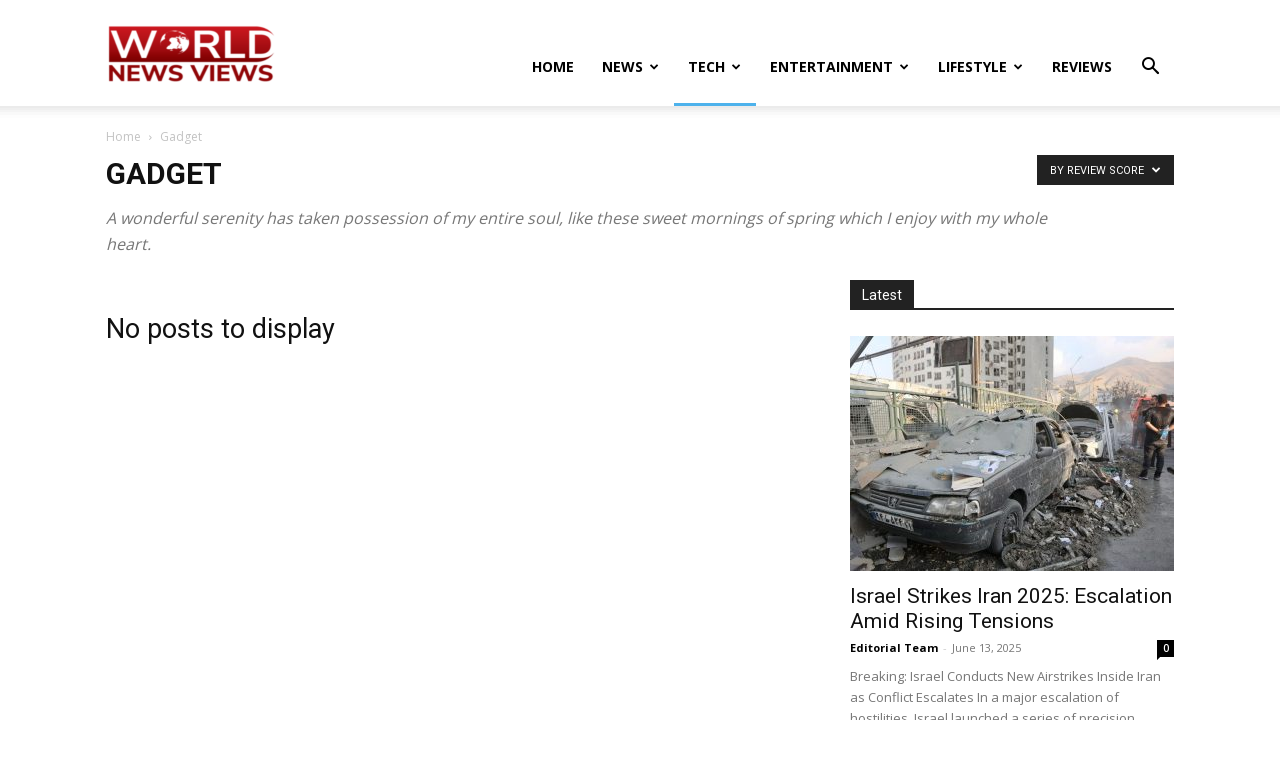

--- FILE ---
content_type: text/html; charset=UTF-8
request_url: https://worldnewsviews.com/category/gadget/?filter_by=review_high
body_size: 14612
content:
<!doctype html >
<!--[if IE 8]>    <html class="ie8" lang="en"> <![endif]-->
<!--[if IE 9]>    <html class="ie9" lang="en"> <![endif]-->
<!--[if gt IE 8]><!--> <html lang="en-US"> <!--<![endif]-->
<head>
    <title>Gadget | WNV</title>
    <meta charset="UTF-8" />
    <meta name="viewport" content="width=device-width, initial-scale=1.0">
    <link rel="pingback" href="https://worldnewsviews.com/xmlrpc.php" />
    <meta name='robots' content='index, follow, max-image-preview:large, max-snippet:-1, max-video-preview:-1' />
	<style>img:is([sizes="auto" i], [sizes^="auto," i]) { contain-intrinsic-size: 3000px 1500px }</style>
	<link rel="icon" type="image/png" href="https://worldnewsviews.com/wp-content/uploads/2020/04/Fevicon.png">
	<!-- This site is optimized with the Yoast SEO plugin v25.3 - https://yoast.com/wordpress/plugins/seo/ -->
	<link rel="canonical" href="https://worldnewsviews.com/category/gadget/" />
	<meta property="og:locale" content="en_US" />
	<meta property="og:type" content="article" />
	<meta property="og:title" content="Gadget | WNV" />
	<meta property="og:description" content="A wonderful serenity has taken possession of my entire soul, like these sweet mornings of spring which I enjoy with my whole heart." />
	<meta property="og:url" content="https://worldnewsviews.com/category/gadget/" />
	<meta property="og:site_name" content="WNV" />
	<meta name="twitter:card" content="summary_large_image" />
	<meta name="twitter:site" content="@wnviews" />
	<script type="application/ld+json" class="yoast-schema-graph">{"@context":"https://schema.org","@graph":[{"@type":"CollectionPage","@id":"https://worldnewsviews.com/category/gadget/","url":"https://worldnewsviews.com/category/gadget/","name":"Gadget | WNV","isPartOf":{"@id":"https://worldnewsviews.com/#website"},"breadcrumb":{"@id":"https://worldnewsviews.com/category/gadget/#breadcrumb"},"inLanguage":"en-US"},{"@type":"BreadcrumbList","@id":"https://worldnewsviews.com/category/gadget/#breadcrumb","itemListElement":[{"@type":"ListItem","position":1,"name":"Home","item":"https://worldnewsviews.com/"},{"@type":"ListItem","position":2,"name":"Gadget"}]},{"@type":"WebSite","@id":"https://worldnewsviews.com/#website","url":"https://worldnewsviews.com/","name":"WNV","description":"Latest World News &amp; Views","potentialAction":[{"@type":"SearchAction","target":{"@type":"EntryPoint","urlTemplate":"https://worldnewsviews.com/?s={search_term_string}"},"query-input":{"@type":"PropertyValueSpecification","valueRequired":true,"valueName":"search_term_string"}}],"inLanguage":"en-US"}]}</script>
	<!-- / Yoast SEO plugin. -->


<link rel='dns-prefetch' href='//fonts.googleapis.com' />
<link rel="alternate" type="application/rss+xml" title="WNV &raquo; Feed" href="https://worldnewsviews.com/feed/" />
<link rel="alternate" type="application/rss+xml" title="WNV &raquo; Comments Feed" href="https://worldnewsviews.com/comments/feed/" />
<link rel="alternate" type="application/rss+xml" title="WNV &raquo; Gadget Category Feed" href="https://worldnewsviews.com/category/gadget/feed/" />
<script type="text/javascript">
/* <![CDATA[ */
window._wpemojiSettings = {"baseUrl":"https:\/\/s.w.org\/images\/core\/emoji\/16.0.1\/72x72\/","ext":".png","svgUrl":"https:\/\/s.w.org\/images\/core\/emoji\/16.0.1\/svg\/","svgExt":".svg","source":{"concatemoji":"https:\/\/worldnewsviews.com\/wp-includes\/js\/wp-emoji-release.min.js?ver=6.8.3"}};
/*! This file is auto-generated */
!function(s,n){var o,i,e;function c(e){try{var t={supportTests:e,timestamp:(new Date).valueOf()};sessionStorage.setItem(o,JSON.stringify(t))}catch(e){}}function p(e,t,n){e.clearRect(0,0,e.canvas.width,e.canvas.height),e.fillText(t,0,0);var t=new Uint32Array(e.getImageData(0,0,e.canvas.width,e.canvas.height).data),a=(e.clearRect(0,0,e.canvas.width,e.canvas.height),e.fillText(n,0,0),new Uint32Array(e.getImageData(0,0,e.canvas.width,e.canvas.height).data));return t.every(function(e,t){return e===a[t]})}function u(e,t){e.clearRect(0,0,e.canvas.width,e.canvas.height),e.fillText(t,0,0);for(var n=e.getImageData(16,16,1,1),a=0;a<n.data.length;a++)if(0!==n.data[a])return!1;return!0}function f(e,t,n,a){switch(t){case"flag":return n(e,"\ud83c\udff3\ufe0f\u200d\u26a7\ufe0f","\ud83c\udff3\ufe0f\u200b\u26a7\ufe0f")?!1:!n(e,"\ud83c\udde8\ud83c\uddf6","\ud83c\udde8\u200b\ud83c\uddf6")&&!n(e,"\ud83c\udff4\udb40\udc67\udb40\udc62\udb40\udc65\udb40\udc6e\udb40\udc67\udb40\udc7f","\ud83c\udff4\u200b\udb40\udc67\u200b\udb40\udc62\u200b\udb40\udc65\u200b\udb40\udc6e\u200b\udb40\udc67\u200b\udb40\udc7f");case"emoji":return!a(e,"\ud83e\udedf")}return!1}function g(e,t,n,a){var r="undefined"!=typeof WorkerGlobalScope&&self instanceof WorkerGlobalScope?new OffscreenCanvas(300,150):s.createElement("canvas"),o=r.getContext("2d",{willReadFrequently:!0}),i=(o.textBaseline="top",o.font="600 32px Arial",{});return e.forEach(function(e){i[e]=t(o,e,n,a)}),i}function t(e){var t=s.createElement("script");t.src=e,t.defer=!0,s.head.appendChild(t)}"undefined"!=typeof Promise&&(o="wpEmojiSettingsSupports",i=["flag","emoji"],n.supports={everything:!0,everythingExceptFlag:!0},e=new Promise(function(e){s.addEventListener("DOMContentLoaded",e,{once:!0})}),new Promise(function(t){var n=function(){try{var e=JSON.parse(sessionStorage.getItem(o));if("object"==typeof e&&"number"==typeof e.timestamp&&(new Date).valueOf()<e.timestamp+604800&&"object"==typeof e.supportTests)return e.supportTests}catch(e){}return null}();if(!n){if("undefined"!=typeof Worker&&"undefined"!=typeof OffscreenCanvas&&"undefined"!=typeof URL&&URL.createObjectURL&&"undefined"!=typeof Blob)try{var e="postMessage("+g.toString()+"("+[JSON.stringify(i),f.toString(),p.toString(),u.toString()].join(",")+"));",a=new Blob([e],{type:"text/javascript"}),r=new Worker(URL.createObjectURL(a),{name:"wpTestEmojiSupports"});return void(r.onmessage=function(e){c(n=e.data),r.terminate(),t(n)})}catch(e){}c(n=g(i,f,p,u))}t(n)}).then(function(e){for(var t in e)n.supports[t]=e[t],n.supports.everything=n.supports.everything&&n.supports[t],"flag"!==t&&(n.supports.everythingExceptFlag=n.supports.everythingExceptFlag&&n.supports[t]);n.supports.everythingExceptFlag=n.supports.everythingExceptFlag&&!n.supports.flag,n.DOMReady=!1,n.readyCallback=function(){n.DOMReady=!0}}).then(function(){return e}).then(function(){var e;n.supports.everything||(n.readyCallback(),(e=n.source||{}).concatemoji?t(e.concatemoji):e.wpemoji&&e.twemoji&&(t(e.twemoji),t(e.wpemoji)))}))}((window,document),window._wpemojiSettings);
/* ]]> */
</script>
<style id='wp-emoji-styles-inline-css' type='text/css'>

	img.wp-smiley, img.emoji {
		display: inline !important;
		border: none !important;
		box-shadow: none !important;
		height: 1em !important;
		width: 1em !important;
		margin: 0 0.07em !important;
		vertical-align: -0.1em !important;
		background: none !important;
		padding: 0 !important;
	}
</style>
<style id='classic-theme-styles-inline-css' type='text/css'>
/*! This file is auto-generated */
.wp-block-button__link{color:#fff;background-color:#32373c;border-radius:9999px;box-shadow:none;text-decoration:none;padding:calc(.667em + 2px) calc(1.333em + 2px);font-size:1.125em}.wp-block-file__button{background:#32373c;color:#fff;text-decoration:none}
</style>
<style id='global-styles-inline-css' type='text/css'>
:root{--wp--preset--aspect-ratio--square: 1;--wp--preset--aspect-ratio--4-3: 4/3;--wp--preset--aspect-ratio--3-4: 3/4;--wp--preset--aspect-ratio--3-2: 3/2;--wp--preset--aspect-ratio--2-3: 2/3;--wp--preset--aspect-ratio--16-9: 16/9;--wp--preset--aspect-ratio--9-16: 9/16;--wp--preset--color--black: #000000;--wp--preset--color--cyan-bluish-gray: #abb8c3;--wp--preset--color--white: #ffffff;--wp--preset--color--pale-pink: #f78da7;--wp--preset--color--vivid-red: #cf2e2e;--wp--preset--color--luminous-vivid-orange: #ff6900;--wp--preset--color--luminous-vivid-amber: #fcb900;--wp--preset--color--light-green-cyan: #7bdcb5;--wp--preset--color--vivid-green-cyan: #00d084;--wp--preset--color--pale-cyan-blue: #8ed1fc;--wp--preset--color--vivid-cyan-blue: #0693e3;--wp--preset--color--vivid-purple: #9b51e0;--wp--preset--gradient--vivid-cyan-blue-to-vivid-purple: linear-gradient(135deg,rgba(6,147,227,1) 0%,rgb(155,81,224) 100%);--wp--preset--gradient--light-green-cyan-to-vivid-green-cyan: linear-gradient(135deg,rgb(122,220,180) 0%,rgb(0,208,130) 100%);--wp--preset--gradient--luminous-vivid-amber-to-luminous-vivid-orange: linear-gradient(135deg,rgba(252,185,0,1) 0%,rgba(255,105,0,1) 100%);--wp--preset--gradient--luminous-vivid-orange-to-vivid-red: linear-gradient(135deg,rgba(255,105,0,1) 0%,rgb(207,46,46) 100%);--wp--preset--gradient--very-light-gray-to-cyan-bluish-gray: linear-gradient(135deg,rgb(238,238,238) 0%,rgb(169,184,195) 100%);--wp--preset--gradient--cool-to-warm-spectrum: linear-gradient(135deg,rgb(74,234,220) 0%,rgb(151,120,209) 20%,rgb(207,42,186) 40%,rgb(238,44,130) 60%,rgb(251,105,98) 80%,rgb(254,248,76) 100%);--wp--preset--gradient--blush-light-purple: linear-gradient(135deg,rgb(255,206,236) 0%,rgb(152,150,240) 100%);--wp--preset--gradient--blush-bordeaux: linear-gradient(135deg,rgb(254,205,165) 0%,rgb(254,45,45) 50%,rgb(107,0,62) 100%);--wp--preset--gradient--luminous-dusk: linear-gradient(135deg,rgb(255,203,112) 0%,rgb(199,81,192) 50%,rgb(65,88,208) 100%);--wp--preset--gradient--pale-ocean: linear-gradient(135deg,rgb(255,245,203) 0%,rgb(182,227,212) 50%,rgb(51,167,181) 100%);--wp--preset--gradient--electric-grass: linear-gradient(135deg,rgb(202,248,128) 0%,rgb(113,206,126) 100%);--wp--preset--gradient--midnight: linear-gradient(135deg,rgb(2,3,129) 0%,rgb(40,116,252) 100%);--wp--preset--font-size--small: 11px;--wp--preset--font-size--medium: 20px;--wp--preset--font-size--large: 32px;--wp--preset--font-size--x-large: 42px;--wp--preset--font-size--regular: 15px;--wp--preset--font-size--larger: 50px;--wp--preset--spacing--20: 0.44rem;--wp--preset--spacing--30: 0.67rem;--wp--preset--spacing--40: 1rem;--wp--preset--spacing--50: 1.5rem;--wp--preset--spacing--60: 2.25rem;--wp--preset--spacing--70: 3.38rem;--wp--preset--spacing--80: 5.06rem;--wp--preset--shadow--natural: 6px 6px 9px rgba(0, 0, 0, 0.2);--wp--preset--shadow--deep: 12px 12px 50px rgba(0, 0, 0, 0.4);--wp--preset--shadow--sharp: 6px 6px 0px rgba(0, 0, 0, 0.2);--wp--preset--shadow--outlined: 6px 6px 0px -3px rgba(255, 255, 255, 1), 6px 6px rgba(0, 0, 0, 1);--wp--preset--shadow--crisp: 6px 6px 0px rgba(0, 0, 0, 1);}:where(.is-layout-flex){gap: 0.5em;}:where(.is-layout-grid){gap: 0.5em;}body .is-layout-flex{display: flex;}.is-layout-flex{flex-wrap: wrap;align-items: center;}.is-layout-flex > :is(*, div){margin: 0;}body .is-layout-grid{display: grid;}.is-layout-grid > :is(*, div){margin: 0;}:where(.wp-block-columns.is-layout-flex){gap: 2em;}:where(.wp-block-columns.is-layout-grid){gap: 2em;}:where(.wp-block-post-template.is-layout-flex){gap: 1.25em;}:where(.wp-block-post-template.is-layout-grid){gap: 1.25em;}.has-black-color{color: var(--wp--preset--color--black) !important;}.has-cyan-bluish-gray-color{color: var(--wp--preset--color--cyan-bluish-gray) !important;}.has-white-color{color: var(--wp--preset--color--white) !important;}.has-pale-pink-color{color: var(--wp--preset--color--pale-pink) !important;}.has-vivid-red-color{color: var(--wp--preset--color--vivid-red) !important;}.has-luminous-vivid-orange-color{color: var(--wp--preset--color--luminous-vivid-orange) !important;}.has-luminous-vivid-amber-color{color: var(--wp--preset--color--luminous-vivid-amber) !important;}.has-light-green-cyan-color{color: var(--wp--preset--color--light-green-cyan) !important;}.has-vivid-green-cyan-color{color: var(--wp--preset--color--vivid-green-cyan) !important;}.has-pale-cyan-blue-color{color: var(--wp--preset--color--pale-cyan-blue) !important;}.has-vivid-cyan-blue-color{color: var(--wp--preset--color--vivid-cyan-blue) !important;}.has-vivid-purple-color{color: var(--wp--preset--color--vivid-purple) !important;}.has-black-background-color{background-color: var(--wp--preset--color--black) !important;}.has-cyan-bluish-gray-background-color{background-color: var(--wp--preset--color--cyan-bluish-gray) !important;}.has-white-background-color{background-color: var(--wp--preset--color--white) !important;}.has-pale-pink-background-color{background-color: var(--wp--preset--color--pale-pink) !important;}.has-vivid-red-background-color{background-color: var(--wp--preset--color--vivid-red) !important;}.has-luminous-vivid-orange-background-color{background-color: var(--wp--preset--color--luminous-vivid-orange) !important;}.has-luminous-vivid-amber-background-color{background-color: var(--wp--preset--color--luminous-vivid-amber) !important;}.has-light-green-cyan-background-color{background-color: var(--wp--preset--color--light-green-cyan) !important;}.has-vivid-green-cyan-background-color{background-color: var(--wp--preset--color--vivid-green-cyan) !important;}.has-pale-cyan-blue-background-color{background-color: var(--wp--preset--color--pale-cyan-blue) !important;}.has-vivid-cyan-blue-background-color{background-color: var(--wp--preset--color--vivid-cyan-blue) !important;}.has-vivid-purple-background-color{background-color: var(--wp--preset--color--vivid-purple) !important;}.has-black-border-color{border-color: var(--wp--preset--color--black) !important;}.has-cyan-bluish-gray-border-color{border-color: var(--wp--preset--color--cyan-bluish-gray) !important;}.has-white-border-color{border-color: var(--wp--preset--color--white) !important;}.has-pale-pink-border-color{border-color: var(--wp--preset--color--pale-pink) !important;}.has-vivid-red-border-color{border-color: var(--wp--preset--color--vivid-red) !important;}.has-luminous-vivid-orange-border-color{border-color: var(--wp--preset--color--luminous-vivid-orange) !important;}.has-luminous-vivid-amber-border-color{border-color: var(--wp--preset--color--luminous-vivid-amber) !important;}.has-light-green-cyan-border-color{border-color: var(--wp--preset--color--light-green-cyan) !important;}.has-vivid-green-cyan-border-color{border-color: var(--wp--preset--color--vivid-green-cyan) !important;}.has-pale-cyan-blue-border-color{border-color: var(--wp--preset--color--pale-cyan-blue) !important;}.has-vivid-cyan-blue-border-color{border-color: var(--wp--preset--color--vivid-cyan-blue) !important;}.has-vivid-purple-border-color{border-color: var(--wp--preset--color--vivid-purple) !important;}.has-vivid-cyan-blue-to-vivid-purple-gradient-background{background: var(--wp--preset--gradient--vivid-cyan-blue-to-vivid-purple) !important;}.has-light-green-cyan-to-vivid-green-cyan-gradient-background{background: var(--wp--preset--gradient--light-green-cyan-to-vivid-green-cyan) !important;}.has-luminous-vivid-amber-to-luminous-vivid-orange-gradient-background{background: var(--wp--preset--gradient--luminous-vivid-amber-to-luminous-vivid-orange) !important;}.has-luminous-vivid-orange-to-vivid-red-gradient-background{background: var(--wp--preset--gradient--luminous-vivid-orange-to-vivid-red) !important;}.has-very-light-gray-to-cyan-bluish-gray-gradient-background{background: var(--wp--preset--gradient--very-light-gray-to-cyan-bluish-gray) !important;}.has-cool-to-warm-spectrum-gradient-background{background: var(--wp--preset--gradient--cool-to-warm-spectrum) !important;}.has-blush-light-purple-gradient-background{background: var(--wp--preset--gradient--blush-light-purple) !important;}.has-blush-bordeaux-gradient-background{background: var(--wp--preset--gradient--blush-bordeaux) !important;}.has-luminous-dusk-gradient-background{background: var(--wp--preset--gradient--luminous-dusk) !important;}.has-pale-ocean-gradient-background{background: var(--wp--preset--gradient--pale-ocean) !important;}.has-electric-grass-gradient-background{background: var(--wp--preset--gradient--electric-grass) !important;}.has-midnight-gradient-background{background: var(--wp--preset--gradient--midnight) !important;}.has-small-font-size{font-size: var(--wp--preset--font-size--small) !important;}.has-medium-font-size{font-size: var(--wp--preset--font-size--medium) !important;}.has-large-font-size{font-size: var(--wp--preset--font-size--large) !important;}.has-x-large-font-size{font-size: var(--wp--preset--font-size--x-large) !important;}
:where(.wp-block-post-template.is-layout-flex){gap: 1.25em;}:where(.wp-block-post-template.is-layout-grid){gap: 1.25em;}
:where(.wp-block-columns.is-layout-flex){gap: 2em;}:where(.wp-block-columns.is-layout-grid){gap: 2em;}
:root :where(.wp-block-pullquote){font-size: 1.5em;line-height: 1.6;}
</style>
<link rel='stylesheet' id='td-plugin-multi-purpose-css' href='https://worldnewsviews.com/wp-content/plugins/td-composer/td-multi-purpose/style.css?ver=492e3cf54bd42df3b24a3de8e2307cafx' type='text/css' media='all' />
<link rel='stylesheet' id='google-fonts-style-css' href='https://fonts.googleapis.com/css?family=Open+Sans%3A400%2C600%2C700%2C300%7CRoboto%3A400%2C600%2C700%2C300&#038;display=swap&#038;ver=12.7.1' type='text/css' media='all' />
<link rel='stylesheet' id='tds-front-css' href='https://worldnewsviews.com/wp-content/plugins/td-subscription/assets/css/tds-front.css?ver=1.7.1' type='text/css' media='all' />
<link rel='stylesheet' id='td-theme-css' href='https://worldnewsviews.com/wp-content/themes/Newspaper/style.css?ver=12.7.1' type='text/css' media='all' />
<style id='td-theme-inline-css' type='text/css'>@media (max-width:767px){.td-header-desktop-wrap{display:none}}@media (min-width:767px){.td-header-mobile-wrap{display:none}}</style>
<link rel='stylesheet' id='td-legacy-framework-front-style-css' href='https://worldnewsviews.com/wp-content/plugins/td-composer/legacy/Newspaper/assets/css/td_legacy_main.css?ver=492e3cf54bd42df3b24a3de8e2307cafx' type='text/css' media='all' />
<link rel='stylesheet' id='td-standard-pack-framework-front-style-css' href='https://worldnewsviews.com/wp-content/plugins/td-standard-pack/Newspaper/assets/css/td_standard_pack_main.css?ver=8ae1459a1d876d507918f73cef68310e' type='text/css' media='all' />
<link rel='stylesheet' id='tdb_style_cloud_templates_front-css' href='https://worldnewsviews.com/wp-content/plugins/td-cloud-library/assets/css/tdb_main.css?ver=d578089f160957352b9b4ca6d880fd8f' type='text/css' media='all' />
<script type="text/javascript" src="https://worldnewsviews.com/wp-includes/js/jquery/jquery.min.js?ver=3.7.1" id="jquery-core-js"></script>
<script type="text/javascript" src="https://worldnewsviews.com/wp-includes/js/jquery/jquery-migrate.min.js?ver=3.4.1" id="jquery-migrate-js"></script>
<link rel="https://api.w.org/" href="https://worldnewsviews.com/wp-json/" /><link rel="alternate" title="JSON" type="application/json" href="https://worldnewsviews.com/wp-json/wp/v2/categories/14" /><link rel="EditURI" type="application/rsd+xml" title="RSD" href="https://worldnewsviews.com/xmlrpc.php?rsd" />
<meta name="generator" content="WordPress 6.8.3" />
    <script>
        window.tdb_global_vars = {"wpRestUrl":"https:\/\/worldnewsviews.com\/wp-json\/","permalinkStructure":"\/%postname%\/"};
        window.tdb_p_autoload_vars = {"isAjax":false,"isAdminBarShowing":false};
    </script>
    
    <style id="tdb-global-colors">:root{--accent-color:#fff}</style>

    
	
<!-- JS generated by theme -->

<script type="text/javascript" id="td-generated-header-js">
    
    

	    var tdBlocksArray = []; //here we store all the items for the current page

	    // td_block class - each ajax block uses a object of this class for requests
	    function tdBlock() {
		    this.id = '';
		    this.block_type = 1; //block type id (1-234 etc)
		    this.atts = '';
		    this.td_column_number = '';
		    this.td_current_page = 1; //
		    this.post_count = 0; //from wp
		    this.found_posts = 0; //from wp
		    this.max_num_pages = 0; //from wp
		    this.td_filter_value = ''; //current live filter value
		    this.is_ajax_running = false;
		    this.td_user_action = ''; // load more or infinite loader (used by the animation)
		    this.header_color = '';
		    this.ajax_pagination_infinite_stop = ''; //show load more at page x
	    }

        // td_js_generator - mini detector
        ( function () {
            var htmlTag = document.getElementsByTagName("html")[0];

	        if ( navigator.userAgent.indexOf("MSIE 10.0") > -1 ) {
                htmlTag.className += ' ie10';
            }

            if ( !!navigator.userAgent.match(/Trident.*rv\:11\./) ) {
                htmlTag.className += ' ie11';
            }

	        if ( navigator.userAgent.indexOf("Edge") > -1 ) {
                htmlTag.className += ' ieEdge';
            }

            if ( /(iPad|iPhone|iPod)/g.test(navigator.userAgent) ) {
                htmlTag.className += ' td-md-is-ios';
            }

            var user_agent = navigator.userAgent.toLowerCase();
            if ( user_agent.indexOf("android") > -1 ) {
                htmlTag.className += ' td-md-is-android';
            }

            if ( -1 !== navigator.userAgent.indexOf('Mac OS X')  ) {
                htmlTag.className += ' td-md-is-os-x';
            }

            if ( /chrom(e|ium)/.test(navigator.userAgent.toLowerCase()) ) {
               htmlTag.className += ' td-md-is-chrome';
            }

            if ( -1 !== navigator.userAgent.indexOf('Firefox') ) {
                htmlTag.className += ' td-md-is-firefox';
            }

            if ( -1 !== navigator.userAgent.indexOf('Safari') && -1 === navigator.userAgent.indexOf('Chrome') ) {
                htmlTag.className += ' td-md-is-safari';
            }

            if( -1 !== navigator.userAgent.indexOf('IEMobile') ){
                htmlTag.className += ' td-md-is-iemobile';
            }

        })();

        var tdLocalCache = {};

        ( function () {
            "use strict";

            tdLocalCache = {
                data: {},
                remove: function (resource_id) {
                    delete tdLocalCache.data[resource_id];
                },
                exist: function (resource_id) {
                    return tdLocalCache.data.hasOwnProperty(resource_id) && tdLocalCache.data[resource_id] !== null;
                },
                get: function (resource_id) {
                    return tdLocalCache.data[resource_id];
                },
                set: function (resource_id, cachedData) {
                    tdLocalCache.remove(resource_id);
                    tdLocalCache.data[resource_id] = cachedData;
                }
            };
        })();

    
    
var td_viewport_interval_list=[{"limitBottom":767,"sidebarWidth":228},{"limitBottom":1018,"sidebarWidth":300},{"limitBottom":1140,"sidebarWidth":324}];
var td_animation_stack_effect="type0";
var tds_animation_stack=true;
var td_animation_stack_specific_selectors=".entry-thumb, img, .td-lazy-img";
var td_animation_stack_general_selectors=".td-animation-stack img, .td-animation-stack .entry-thumb, .post img, .td-animation-stack .td-lazy-img";
var tds_general_modal_image="yes";
var tds_show_more_info="Show more info";
var tds_show_less_info="Show less info";
var tdc_is_installed="yes";
var tdc_domain_active=false;
var td_ajax_url="https:\/\/worldnewsviews.com\/wp-admin\/admin-ajax.php?td_theme_name=Newspaper&v=12.7.1";
var td_get_template_directory_uri="https:\/\/worldnewsviews.com\/wp-content\/plugins\/td-composer\/legacy\/common";
var tds_snap_menu="";
var tds_logo_on_sticky="";
var tds_header_style="7";
var td_please_wait="Please wait...";
var td_email_user_pass_incorrect="User or password incorrect!";
var td_email_user_incorrect="Email or username incorrect!";
var td_email_incorrect="Email incorrect!";
var td_user_incorrect="Username incorrect!";
var td_email_user_empty="Email or username empty!";
var td_pass_empty="Pass empty!";
var td_pass_pattern_incorrect="Invalid Pass Pattern!";
var td_retype_pass_incorrect="Retyped Pass incorrect!";
var tds_more_articles_on_post_enable="";
var tds_more_articles_on_post_time_to_wait="";
var tds_more_articles_on_post_pages_distance_from_top=0;
var tds_captcha="";
var tds_theme_color_site_wide="#4db2ec";
var tds_smart_sidebar="enabled";
var tdThemeName="Newspaper";
var tdThemeNameWl="Newspaper";
var td_magnific_popup_translation_tPrev="Previous (Left arrow key)";
var td_magnific_popup_translation_tNext="Next (Right arrow key)";
var td_magnific_popup_translation_tCounter="%curr% of %total%";
var td_magnific_popup_translation_ajax_tError="The content from %url% could not be loaded.";
var td_magnific_popup_translation_image_tError="The image #%curr% could not be loaded.";
var tdBlockNonce="43b894394a";
var tdMobileMenu="enabled";
var tdMobileSearch="enabled";
var tdDateNamesI18n={"month_names":["January","February","March","April","May","June","July","August","September","October","November","December"],"month_names_short":["Jan","Feb","Mar","Apr","May","Jun","Jul","Aug","Sep","Oct","Nov","Dec"],"day_names":["Sunday","Monday","Tuesday","Wednesday","Thursday","Friday","Saturday"],"day_names_short":["Sun","Mon","Tue","Wed","Thu","Fri","Sat"]};
var td_reset_pass_empty="Please enter a new password before proceeding.";
var td_reset_pass_confirm_empty="Please confirm the new password before proceeding.";
var td_reset_pass_not_matching="Please make sure that the passwords match.";
var tdb_modal_confirm="Save";
var tdb_modal_cancel="Cancel";
var tdb_modal_confirm_alt="Yes";
var tdb_modal_cancel_alt="No";
var td_deploy_mode="deploy";
var td_ad_background_click_link="";
var td_ad_background_click_target="";
</script>


<!-- Header style compiled by theme -->

<style>:root{--td_mobile_gradient_one_mob:rgba(0,0,0,0.5);--td_mobile_gradient_two_mob:rgba(0,0,0,0.6)}.td-footer-wrapper::before{background-image:url('https://worldnewsviews.com/wp-content/uploads/2020/08/World-News-Views-Footer-Background.jpg')}.td-footer-wrapper::before{opacity:0.1}:root{--td_mobile_gradient_one_mob:rgba(0,0,0,0.5);--td_mobile_gradient_two_mob:rgba(0,0,0,0.6)}.td-footer-wrapper::before{background-image:url('https://worldnewsviews.com/wp-content/uploads/2020/08/World-News-Views-Footer-Background.jpg')}.td-footer-wrapper::before{opacity:0.1}</style>




<script type="application/ld+json">
    {
        "@context": "https://schema.org",
        "@type": "BreadcrumbList",
        "itemListElement": [
            {
                "@type": "ListItem",
                "position": 1,
                "item": {
                    "@type": "WebSite",
                    "@id": "https://worldnewsviews.com/",
                    "name": "Home"
                }
            },
            {
                "@type": "ListItem",
                "position": 2,
                    "item": {
                    "@type": "WebPage",
                    "@id": "https://worldnewsviews.com/category/gadget/",
                    "name": "Gadget"
                }
            }    
        ]
    }
</script>
<link rel="icon" href="https://worldnewsviews.com/wp-content/uploads/2020/04/Fevicon.png" sizes="32x32" />
<link rel="icon" href="https://worldnewsviews.com/wp-content/uploads/2020/04/Fevicon.png" sizes="192x192" />
<link rel="apple-touch-icon" href="https://worldnewsviews.com/wp-content/uploads/2020/04/Fevicon.png" />
<meta name="msapplication-TileImage" content="https://worldnewsviews.com/wp-content/uploads/2020/04/Fevicon.png" />

<!-- Button style compiled by theme -->

<style></style>

	<style id="tdw-css-placeholder"></style></head>

<body class="archive category category-gadget category-14 wp-theme-Newspaper td-standard-pack global-block-template-1 td_category_template_1 td_category_top_posts_style_1 td-animation-stack-type0 td-full-layout" itemscope="itemscope" itemtype="https://schema.org/WebPage">

<div class="td-scroll-up" data-style="style1"><i class="td-icon-menu-up"></i></div>
    <div class="td-menu-background" style="visibility:hidden"></div>
<div id="td-mobile-nav" style="visibility:hidden">
    <div class="td-mobile-container">
        <!-- mobile menu top section -->
        <div class="td-menu-socials-wrap">
            <!-- socials -->
            <div class="td-menu-socials">
                
        <span class="td-social-icon-wrap">
            <a target="_blank" rel="nofollow" href="https://www.facebook.com/worldnewsviews1/" title="Facebook">
                <i class="td-icon-font td-icon-facebook"></i>
                <span style="display: none">Facebook</span>
            </a>
        </span>
        <span class="td-social-icon-wrap">
            <a target="_blank" rel="nofollow" href="https://www.instagram.com/worldnewsviews/" title="Instagram">
                <i class="td-icon-font td-icon-instagram"></i>
                <span style="display: none">Instagram</span>
            </a>
        </span>
        <span class="td-social-icon-wrap">
            <a target="_blank" rel="nofollow" href="https://www.linkedin.com/company/world-news-views" title="Linkedin">
                <i class="td-icon-font td-icon-linkedin"></i>
                <span style="display: none">Linkedin</span>
            </a>
        </span>
        <span class="td-social-icon-wrap">
            <a target="_blank" rel="nofollow" href="https://www.pinterest.com/wnviews/" title="Pinterest">
                <i class="td-icon-font td-icon-pinterest"></i>
                <span style="display: none">Pinterest</span>
            </a>
        </span>
        <span class="td-social-icon-wrap">
            <a target="_blank" rel="nofollow" href="https://twitter.com/wnviews" title="Twitter">
                <i class="td-icon-font td-icon-twitter"></i>
                <span style="display: none">Twitter</span>
            </a>
        </span>
        <span class="td-social-icon-wrap">
            <a target="_blank" rel="nofollow" href="https://www.youtube.com/@worldnewsviews" title="Youtube">
                <i class="td-icon-font td-icon-youtube"></i>
                <span style="display: none">Youtube</span>
            </a>
        </span>            </div>
            <!-- close button -->
            <div class="td-mobile-close">
                <span><i class="td-icon-close-mobile"></i></span>
            </div>
        </div>

        <!-- login section -->
        
        <!-- menu section -->
        <div class="td-mobile-content">
            <div class="menu-main-navigation-container"><ul id="menu-main-navigation" class="td-mobile-main-menu"><li id="menu-item-116" class="menu-item menu-item-type-post_type menu-item-object-page menu-item-home menu-item-first menu-item-116"><a href="https://worldnewsviews.com/">HOME</a></li>
<li id="menu-item-123" class="menu-item menu-item-type-taxonomy menu-item-object-category menu-item-has-children menu-item-123"><a href="https://worldnewsviews.com/category/news/">NEWS<i class="td-icon-menu-right td-element-after"></i></a>
<ul class="sub-menu">
	<li id="menu-item-566" class="menu-item menu-item-type-taxonomy menu-item-object-category menu-item-566"><a href="https://worldnewsviews.com/category/world/">WORLD</a></li>
	<li id="menu-item-567" class="menu-item menu-item-type-taxonomy menu-item-object-category menu-item-567"><a href="https://worldnewsviews.com/category/business/">BUSINESS</a></li>
	<li id="menu-item-568" class="menu-item menu-item-type-taxonomy menu-item-object-category menu-item-568"><a href="https://worldnewsviews.com/category/science/">SCIENCE</a></li>
	<li id="menu-item-569" class="menu-item menu-item-type-taxonomy menu-item-object-category menu-item-569"><a href="https://worldnewsviews.com/category/politics/">POLITICS</a></li>
</ul>
</li>
<li id="menu-item-124" class="menu-item menu-item-type-taxonomy menu-item-object-category current-menu-ancestor current-menu-parent current-category-parent menu-item-has-children menu-item-124"><a href="https://worldnewsviews.com/category/tech/">TECH<i class="td-icon-menu-right td-element-after"></i></a>
<ul class="sub-menu">
	<li id="menu-item-570" class="menu-item menu-item-type-taxonomy menu-item-object-category menu-item-570"><a href="https://worldnewsviews.com/category/apps/">APPS</a></li>
	<li id="menu-item-571" class="menu-item menu-item-type-taxonomy menu-item-object-category current-menu-item menu-item-571"><a href="https://worldnewsviews.com/category/gadget/">GADGETS</a></li>
	<li id="menu-item-572" class="menu-item menu-item-type-taxonomy menu-item-object-category menu-item-572"><a href="https://worldnewsviews.com/category/mobile/">MOBILES</a></li>
	<li id="menu-item-573" class="menu-item menu-item-type-taxonomy menu-item-object-category menu-item-573"><a href="https://worldnewsviews.com/category/startup/">STARTUPS</a></li>
</ul>
</li>
<li id="menu-item-125" class="menu-item menu-item-type-taxonomy menu-item-object-category menu-item-has-children menu-item-125"><a href="https://worldnewsviews.com/category/entertainment/">ENTERTAINMENT<i class="td-icon-menu-right td-element-after"></i></a>
<ul class="sub-menu">
	<li id="menu-item-580" class="menu-item menu-item-type-taxonomy menu-item-object-category menu-item-580"><a href="https://worldnewsviews.com/category/movie/">MOVIES</a></li>
	<li id="menu-item-581" class="menu-item menu-item-type-taxonomy menu-item-object-category menu-item-581"><a href="https://worldnewsviews.com/category/music/">MUSIC</a></li>
	<li id="menu-item-579" class="menu-item menu-item-type-taxonomy menu-item-object-category menu-item-579"><a href="https://worldnewsviews.com/category/gaming/">GAMING</a></li>
	<li id="menu-item-582" class="menu-item menu-item-type-taxonomy menu-item-object-category menu-item-582"><a href="https://worldnewsviews.com/category/sports/">SPORTS</a></li>
</ul>
</li>
<li id="menu-item-126" class="menu-item menu-item-type-taxonomy menu-item-object-category menu-item-has-children menu-item-126"><a href="https://worldnewsviews.com/category/lifestyle/">LIFESTYLE<i class="td-icon-menu-right td-element-after"></i></a>
<ul class="sub-menu">
	<li id="menu-item-575" class="menu-item menu-item-type-taxonomy menu-item-object-category menu-item-575"><a href="https://worldnewsviews.com/category/fashion/">FASHION</a></li>
	<li id="menu-item-576" class="menu-item menu-item-type-taxonomy menu-item-object-category menu-item-576"><a href="https://worldnewsviews.com/category/food/">FOOD</a></li>
	<li id="menu-item-577" class="menu-item menu-item-type-taxonomy menu-item-object-category menu-item-577"><a href="https://worldnewsviews.com/category/health/">HEALTH</a></li>
	<li id="menu-item-578" class="menu-item menu-item-type-taxonomy menu-item-object-category menu-item-578"><a href="https://worldnewsviews.com/category/travel/">TRAVEL</a></li>
	<li id="menu-item-574" class="menu-item menu-item-type-taxonomy menu-item-object-category menu-item-574"><a href="https://worldnewsviews.com/category/tips/">TIPS</a></li>
</ul>
</li>
<li id="menu-item-127" class="menu-item menu-item-type-taxonomy menu-item-object-category menu-item-127"><a href="https://worldnewsviews.com/category/review/">REVIEWS</a></li>
</ul></div>        </div>
    </div>

    <!-- register/login section -->
    </div><div class="td-search-background" style="visibility:hidden"></div>
<div class="td-search-wrap-mob" style="visibility:hidden">
	<div class="td-drop-down-search">
		<form method="get" class="td-search-form" action="https://worldnewsviews.com/">
			<!-- close button -->
			<div class="td-search-close">
				<span><i class="td-icon-close-mobile"></i></span>
			</div>
			<div role="search" class="td-search-input">
				<span>Search</span>
				<input id="td-header-search-mob" type="text" value="" name="s" autocomplete="off" />
			</div>
		</form>
		<div id="td-aj-search-mob" class="td-ajax-search-flex"></div>
	</div>
</div>

    <div id="td-outer-wrap" class="td-theme-wrap">
    
        
            <div class="tdc-header-wrap ">

            <!--
Header style 7
-->


<div class="td-header-wrap td-header-style-7 ">
    
    
    <div class="td-header-menu-wrap-full td-container-wrap ">
        
        <div class="td-header-menu-wrap td-header-gradient ">
            <div class="td-container td-header-row td-header-main-menu">
                <div class="td-header-sp-logo">
                                <a class="td-main-logo" href="https://worldnewsviews.com/">
                <img src="https://worldnewsviews.com/wp-content/uploads/2023/01/World-News-Views-Logo-1.png" alt=""  width="172" height="57"/>
                <span class="td-visual-hidden">WNV</span>
            </a>
                        </div>
                    
    <div class="header-search-wrap">
        <div class="td-search-btns-wrap">
            <a id="td-header-search-button" href="#" role="button" aria-label="Search" class="dropdown-toggle " data-toggle="dropdown"><i class="td-icon-search"></i></a>
                        <a id="td-header-search-button-mob" href="#" aria-label="Search" class="dropdown-toggle " data-toggle="dropdown"><i class="td-icon-search"></i></a>
                    </div>

        <div class="td-drop-down-search" aria-labelledby="td-header-search-button">
            <form method="get" class="td-search-form" action="https://worldnewsviews.com/">
                <div role="search" class="td-head-form-search-wrap">
                    <input id="td-header-search" type="text" value="" name="s" autocomplete="off" /><input class="wpb_button wpb_btn-inverse btn" type="submit" id="td-header-search-top" value="Search" />
                </div>
            </form>
            <div id="td-aj-search"></div>
        </div>
    </div>

<div id="td-header-menu" role="navigation">
        <div id="td-top-mobile-toggle"><a href="#" role="button" aria-label="Menu"><i class="td-icon-font td-icon-mobile"></i></a></div>
        <div class="td-main-menu-logo td-logo-in-header">
                <a class="td-main-logo" href="https://worldnewsviews.com/">
            <img src="https://worldnewsviews.com/wp-content/uploads/2023/01/World-News-Views-Logo-1.png" alt=""  width="172" height="57"/>
        </a>
        </div>
    <div class="menu-main-navigation-container"><ul id="menu-main-navigation-1" class="sf-menu"><li class="menu-item menu-item-type-post_type menu-item-object-page menu-item-home menu-item-first td-menu-item td-normal-menu menu-item-116"><a href="https://worldnewsviews.com/">HOME</a></li>
<li class="menu-item menu-item-type-taxonomy menu-item-object-category menu-item-has-children td-menu-item td-normal-menu menu-item-123"><a href="https://worldnewsviews.com/category/news/">NEWS</a>
<ul class="sub-menu">
	<li class="menu-item menu-item-type-taxonomy menu-item-object-category td-menu-item td-normal-menu menu-item-566"><a href="https://worldnewsviews.com/category/world/">WORLD</a></li>
	<li class="menu-item menu-item-type-taxonomy menu-item-object-category td-menu-item td-normal-menu menu-item-567"><a href="https://worldnewsviews.com/category/business/">BUSINESS</a></li>
	<li class="menu-item menu-item-type-taxonomy menu-item-object-category td-menu-item td-normal-menu menu-item-568"><a href="https://worldnewsviews.com/category/science/">SCIENCE</a></li>
	<li class="menu-item menu-item-type-taxonomy menu-item-object-category td-menu-item td-normal-menu menu-item-569"><a href="https://worldnewsviews.com/category/politics/">POLITICS</a></li>
</ul>
</li>
<li class="menu-item menu-item-type-taxonomy menu-item-object-category current-menu-ancestor current-menu-parent current-category-parent menu-item-has-children td-menu-item td-normal-menu menu-item-124"><a href="https://worldnewsviews.com/category/tech/">TECH</a>
<ul class="sub-menu">
	<li class="menu-item menu-item-type-taxonomy menu-item-object-category td-menu-item td-normal-menu menu-item-570"><a href="https://worldnewsviews.com/category/apps/">APPS</a></li>
	<li class="menu-item menu-item-type-taxonomy menu-item-object-category current-menu-item td-menu-item td-normal-menu menu-item-571"><a href="https://worldnewsviews.com/category/gadget/">GADGETS</a></li>
	<li class="menu-item menu-item-type-taxonomy menu-item-object-category td-menu-item td-normal-menu menu-item-572"><a href="https://worldnewsviews.com/category/mobile/">MOBILES</a></li>
	<li class="menu-item menu-item-type-taxonomy menu-item-object-category td-menu-item td-normal-menu menu-item-573"><a href="https://worldnewsviews.com/category/startup/">STARTUPS</a></li>
</ul>
</li>
<li class="menu-item menu-item-type-taxonomy menu-item-object-category menu-item-has-children td-menu-item td-normal-menu menu-item-125"><a href="https://worldnewsviews.com/category/entertainment/">ENTERTAINMENT</a>
<ul class="sub-menu">
	<li class="menu-item menu-item-type-taxonomy menu-item-object-category td-menu-item td-normal-menu menu-item-580"><a href="https://worldnewsviews.com/category/movie/">MOVIES</a></li>
	<li class="menu-item menu-item-type-taxonomy menu-item-object-category td-menu-item td-normal-menu menu-item-581"><a href="https://worldnewsviews.com/category/music/">MUSIC</a></li>
	<li class="menu-item menu-item-type-taxonomy menu-item-object-category td-menu-item td-normal-menu menu-item-579"><a href="https://worldnewsviews.com/category/gaming/">GAMING</a></li>
	<li class="menu-item menu-item-type-taxonomy menu-item-object-category td-menu-item td-normal-menu menu-item-582"><a href="https://worldnewsviews.com/category/sports/">SPORTS</a></li>
</ul>
</li>
<li class="menu-item menu-item-type-taxonomy menu-item-object-category menu-item-has-children td-menu-item td-normal-menu menu-item-126"><a href="https://worldnewsviews.com/category/lifestyle/">LIFESTYLE</a>
<ul class="sub-menu">
	<li class="menu-item menu-item-type-taxonomy menu-item-object-category td-menu-item td-normal-menu menu-item-575"><a href="https://worldnewsviews.com/category/fashion/">FASHION</a></li>
	<li class="menu-item menu-item-type-taxonomy menu-item-object-category td-menu-item td-normal-menu menu-item-576"><a href="https://worldnewsviews.com/category/food/">FOOD</a></li>
	<li class="menu-item menu-item-type-taxonomy menu-item-object-category td-menu-item td-normal-menu menu-item-577"><a href="https://worldnewsviews.com/category/health/">HEALTH</a></li>
	<li class="menu-item menu-item-type-taxonomy menu-item-object-category td-menu-item td-normal-menu menu-item-578"><a href="https://worldnewsviews.com/category/travel/">TRAVEL</a></li>
	<li class="menu-item menu-item-type-taxonomy menu-item-object-category td-menu-item td-normal-menu menu-item-574"><a href="https://worldnewsviews.com/category/tips/">TIPS</a></li>
</ul>
</li>
<li class="menu-item menu-item-type-taxonomy menu-item-object-category td-menu-item td-normal-menu menu-item-127"><a href="https://worldnewsviews.com/category/review/">REVIEWS</a></li>
</ul></div></div>

            </div>
        </div>
    </div>

    
</div>
            </div>

            




        <!-- subcategory -->
        <div class="td-category-header td-container-wrap">
            <div class="td-container">
                <div class="td-pb-row">
                    <div class="td-pb-span12">
                        <div class="td-crumb-container"><div class="entry-crumbs"><span><a title="" class="entry-crumb" href="https://worldnewsviews.com/">Home</a></span> <i class="td-icon-right td-bread-sep td-bred-no-url-last"></i> <span class="td-bred-no-url-last">Gadget</span></div></div>

                        <h1 class="entry-title td-page-title">Gadget</h1>
                        <div class="td-category-description"><p>A wonderful serenity has taken possession of my entire soul, like these sweet mornings of spring which I enjoy with my whole heart.</p>
</div>
                    </div>
                </div>
                <div class="td-category-pulldown-filter td-wrapper-pulldown-filter"><div class="td-pulldown-filter-display-option"><div class="td-subcat-more">By review score <i class="td-icon-menu-down"></i></div><ul class="td-pulldown-filter-list"><li class="td-pulldown-filter-item"><a class="td-pulldown-category-filter-link" id="tdi_2" data-td_block_id="tdi_1" href="https://worldnewsviews.com/category/gadget/">Latest</a></li><li class="td-pulldown-filter-item"><a class="td-pulldown-category-filter-link" id="tdi_3" data-td_block_id="tdi_1" href="https://worldnewsviews.com/category/gadget/?filter_by=featured">Featured posts</a></li><li class="td-pulldown-filter-item"><a class="td-pulldown-category-filter-link" id="tdi_4" data-td_block_id="tdi_1" href="https://worldnewsviews.com/category/gadget/?filter_by=popular">Most popular</a></li><li class="td-pulldown-filter-item"><a class="td-pulldown-category-filter-link" id="tdi_5" data-td_block_id="tdi_1" href="https://worldnewsviews.com/category/gadget/?filter_by=popular7">7 days popular</a></li><li class="td-pulldown-filter-item"><a class="td-pulldown-category-filter-link" id="tdi_6" data-td_block_id="tdi_1" href="https://worldnewsviews.com/category/gadget/?filter_by=review_high">By review score</a></li><li class="td-pulldown-filter-item"><a class="td-pulldown-category-filter-link" id="tdi_7" data-td_block_id="tdi_1" href="https://worldnewsviews.com/category/gadget/?filter_by=random_posts">Random</a></li></ul></div></div>            </div>
        </div>

        
    <div class="td-main-content-wrap td-container-wrap">
        <div class="td-container">

            <!-- content -->
            <div class="td-pb-row">
                                        <div class="td-pb-span8 td-main-content">
                            <div class="td-ss-main-content">
                                <div class="no-results td-pb-padding-side"><h2>No posts to display</h2></div>                            </div>
                        </div>

                        <div class="td-pb-span4 td-main-sidebar">
                            <div class="td-ss-main-sidebar">
                                <div class="td_block_wrap td_block_1 td_block_widget tdi_9 td-pb-border-top td_block_template_1 td-column-1"  data-td-block-uid="tdi_9" ><script>var block_tdi_9 = new tdBlock();
block_tdi_9.id = "tdi_9";
block_tdi_9.atts = '{"custom_title":"Latest","custom_url":"","block_template_id":"","header_color":"#","header_text_color":"#","accent_text_color":"#","m4_tl":"","m4_el":"","m6_tl":"","limit":"5","offset":"","el_class":"","post_ids":"","category_id":"","category_ids":"","tag_slug":"","autors_id":"","installed_post_types":"","sort":"","td_ajax_filter_type":"","td_ajax_filter_ids":"","td_filter_default_txt":"All","td_ajax_preloading":"","ajax_pagination":"","ajax_pagination_infinite_stop":"","class":"td_block_widget tdi_9","block_type":"td_block_1","separator":"","taxonomies":"","in_all_terms":"","include_cf_posts":"","exclude_cf_posts":"","popular_by_date":"","linked_posts":"","favourite_only":"","open_in_new_window":"","show_modified_date":"","time_ago":"","time_ago_add_txt":"ago","time_ago_txt_pos":"","review_source":"","f_header_font_header":"","f_header_font_title":"Block header","f_header_font_settings":"","f_header_font_family":"","f_header_font_size":"","f_header_font_line_height":"","f_header_font_style":"","f_header_font_weight":"","f_header_font_transform":"","f_header_font_spacing":"","f_header_":"","f_ajax_font_title":"Ajax categories","f_ajax_font_settings":"","f_ajax_font_family":"","f_ajax_font_size":"","f_ajax_font_line_height":"","f_ajax_font_style":"","f_ajax_font_weight":"","f_ajax_font_transform":"","f_ajax_font_spacing":"","f_ajax_":"","f_more_font_title":"Load more button","f_more_font_settings":"","f_more_font_family":"","f_more_font_size":"","f_more_font_line_height":"","f_more_font_style":"","f_more_font_weight":"","f_more_font_transform":"","f_more_font_spacing":"","f_more_":"","m4f_title_font_header":"","m4f_title_font_title":"Article title","m4f_title_font_settings":"","m4f_title_font_family":"","m4f_title_font_size":"","m4f_title_font_line_height":"","m4f_title_font_style":"","m4f_title_font_weight":"","m4f_title_font_transform":"","m4f_title_font_spacing":"","m4f_title_":"","m4f_cat_font_title":"Article category tag","m4f_cat_font_settings":"","m4f_cat_font_family":"","m4f_cat_font_size":"","m4f_cat_font_line_height":"","m4f_cat_font_style":"","m4f_cat_font_weight":"","m4f_cat_font_transform":"","m4f_cat_font_spacing":"","m4f_cat_":"","m4f_meta_font_title":"Article meta info","m4f_meta_font_settings":"","m4f_meta_font_family":"","m4f_meta_font_size":"","m4f_meta_font_line_height":"","m4f_meta_font_style":"","m4f_meta_font_weight":"","m4f_meta_font_transform":"","m4f_meta_font_spacing":"","m4f_meta_":"","m4f_ex_font_title":"Article excerpt","m4f_ex_font_settings":"","m4f_ex_font_family":"","m4f_ex_font_size":"","m4f_ex_font_line_height":"","m4f_ex_font_style":"","m4f_ex_font_weight":"","m4f_ex_font_transform":"","m4f_ex_font_spacing":"","m4f_ex_":"","m6f_title_font_header":"","m6f_title_font_title":"Article title","m6f_title_font_settings":"","m6f_title_font_family":"","m6f_title_font_size":"","m6f_title_font_line_height":"","m6f_title_font_style":"","m6f_title_font_weight":"","m6f_title_font_transform":"","m6f_title_font_spacing":"","m6f_title_":"","m6f_cat_font_title":"Article category tag","m6f_cat_font_settings":"","m6f_cat_font_family":"","m6f_cat_font_size":"","m6f_cat_font_line_height":"","m6f_cat_font_style":"","m6f_cat_font_weight":"","m6f_cat_font_transform":"","m6f_cat_font_spacing":"","m6f_cat_":"","m6f_meta_font_title":"Article meta info","m6f_meta_font_settings":"","m6f_meta_font_family":"","m6f_meta_font_size":"","m6f_meta_font_line_height":"","m6f_meta_font_style":"","m6f_meta_font_weight":"","m6f_meta_font_transform":"","m6f_meta_font_spacing":"","m6f_meta_":"","ajax_pagination_next_prev_swipe":"","css":"","tdc_css":"","td_column_number":1,"color_preset":"","border_top":"","tdc_css_class":"tdi_9","tdc_css_class_style":"tdi_9_rand_style"}';
block_tdi_9.td_column_number = "1";
block_tdi_9.block_type = "td_block_1";
block_tdi_9.post_count = "5";
block_tdi_9.found_posts = "104";
block_tdi_9.header_color = "#";
block_tdi_9.ajax_pagination_infinite_stop = "";
block_tdi_9.max_num_pages = "21";
tdBlocksArray.push(block_tdi_9);
</script><div class="td-block-title-wrap"><h4 class="block-title td-block-title"><span class="td-pulldown-size">Latest</span></h4></div><div id=tdi_9 class="td_block_inner">

	<div class="td-block-span12">

        <div class="td_module_4 td_module_wrap td-animation-stack">
            <div class="td-module-image">
                <div class="td-module-thumb"><a href="https://worldnewsviews.com/israel-strikes-iran-june-2025-escalation/"  rel="bookmark" class="td-image-wrap " title="Israel Strikes Iran 2025: Escalation Amid Rising Tensions" ><img class="entry-thumb" src="[data-uri]" alt="Israel Strike Iran June 2025" title="Israel Strikes Iran 2025: Escalation Amid Rising Tensions" data-type="image_tag" data-img-url="https://worldnewsviews.com/wp-content/uploads/2025/06/Israel-Strike-Iran-June-2025-324x235.jpg"  width="324" height="235" /></a></div>                            </div>

            <h3 class="entry-title td-module-title"><a href="https://worldnewsviews.com/israel-strikes-iran-june-2025-escalation/"  rel="bookmark" title="Israel Strikes Iran 2025: Escalation Amid Rising Tensions">Israel Strikes Iran 2025: Escalation Amid Rising Tensions</a></h3>
            <div class="td-module-meta-info">
                <span class="td-post-author-name"><a href="https://worldnewsviews.com/author/wnewsvadmin/">Editorial Team</a> <span>-</span> </span>                <span class="td-post-date"><time class="entry-date updated td-module-date" datetime="2025-06-13T17:29:42+05:00" >June 13, 2025</time></span>                <span class="td-module-comments"><a href="https://worldnewsviews.com/israel-strikes-iran-june-2025-escalation/#respond">0</a></span>            </div>

            <div class="td-excerpt">
                Breaking: Israel Conducts New Airstrikes Inside Iran as Conflict Escalates
In a major escalation of hostilities, Israel launched a series of precision airstrikes on Iranian military and...            </div>

            
        </div>

        
	</div> <!-- ./td-block-span12 -->

	<div class="td-block-span12">

        <div class="td_module_6 td_module_wrap td-animation-stack">

        <div class="td-module-thumb"><a href="https://worldnewsviews.com/cleaning-tips-for-getting-your-bond-back/"  rel="bookmark" class="td-image-wrap " title="5 Top Cleaning Tips For Getting Your Bond Back" ><img class="entry-thumb" src="[data-uri]" alt="Top Cleaning Tips For Getting Your Bond Back" title="5 Top Cleaning Tips For Getting Your Bond Back" data-type="image_tag" data-img-url="https://worldnewsviews.com/wp-content/uploads/2021/02/Top-Cleaning-Tips-For-Getting-Your-Bond-Back-100x70.jpg"  width="100" height="70" /></a></div>
        <div class="item-details">
            <h3 class="entry-title td-module-title"><a href="https://worldnewsviews.com/cleaning-tips-for-getting-your-bond-back/"  rel="bookmark" title="5 Top Cleaning Tips For Getting Your Bond Back">5 Top Cleaning Tips For Getting Your Bond Back</a></h3>            <div class="td-module-meta-info">
                                                <span class="td-post-date"><time class="entry-date updated td-module-date" datetime="2025-05-23T12:53:49+05:00" >May 23, 2025</time></span>                            </div>
        </div>

        </div>

        
	</div> <!-- ./td-block-span12 -->

	<div class="td-block-span12">

        <div class="td_module_6 td_module_wrap td-animation-stack">

        <div class="td-module-thumb"><a href="https://worldnewsviews.com/india-pakistan-attack-on-7-may-2025-timeline-location-details/"  rel="bookmark" class="td-image-wrap " title="India-Pakistan Attack on 7 May 2025: Timeline, Location &#038; Details" ><img class="entry-thumb" src="[data-uri]" alt="India-Pakistan Attack on 7 May 2025" title="India-Pakistan Attack on 7 May 2025: Timeline, Location &#038; Details" data-type="image_tag" data-img-url="https://worldnewsviews.com/wp-content/uploads/2025/05/India-Pakistan-Attack-on-7-May-2025-100x70.jpg"  width="100" height="70" /></a></div>
        <div class="item-details">
            <h3 class="entry-title td-module-title"><a href="https://worldnewsviews.com/india-pakistan-attack-on-7-may-2025-timeline-location-details/"  rel="bookmark" title="India-Pakistan Attack on 7 May 2025: Timeline, Location &#038; Details">India-Pakistan Attack on 7 May 2025: Timeline, Location &#038; Details</a></h3>            <div class="td-module-meta-info">
                                                <span class="td-post-date"><time class="entry-date updated td-module-date" datetime="2025-05-07T14:43:53+05:00" >May 7, 2025</time></span>                            </div>
        </div>

        </div>

        
	</div> <!-- ./td-block-span12 -->

	<div class="td-block-span12">

        <div class="td_module_6 td_module_wrap td-animation-stack">

        <div class="td-module-thumb"><a href="https://worldnewsviews.com/bangladesh-pm-sheikh-hasina-flees/"  rel="bookmark" class="td-image-wrap " title="Bangladesh PM Sheikh Hasina Flees" ><img class="entry-thumb" src="[data-uri]" alt="Bangladesh PM Sheikh Hasina Flees" title="Bangladesh PM Sheikh Hasina Flees" data-type="image_tag" data-img-url="https://worldnewsviews.com/wp-content/uploads/2024/08/Bangladesh-PM-Sheikh-Hasina-Flees-100x70.jpg"  width="100" height="70" /></a></div>
        <div class="item-details">
            <h3 class="entry-title td-module-title"><a href="https://worldnewsviews.com/bangladesh-pm-sheikh-hasina-flees/"  rel="bookmark" title="Bangladesh PM Sheikh Hasina Flees">Bangladesh PM Sheikh Hasina Flees</a></h3>            <div class="td-module-meta-info">
                                                <span class="td-post-date"><time class="entry-date updated td-module-date" datetime="2024-08-05T18:49:05+05:00" >August 5, 2024</time></span>                            </div>
        </div>

        </div>

        
	</div> <!-- ./td-block-span12 -->

	<div class="td-block-span12">

        <div class="td_module_6 td_module_wrap td-animation-stack">

        <div class="td-module-thumb"><a href="https://worldnewsviews.com/top-social-issues-in-philippines/"  rel="bookmark" class="td-image-wrap " title="Top 9 Social Issues in Philippines in 2024" ><img class="entry-thumb" src="[data-uri]" alt="Top Social Issues in Philippines" title="Top 9 Social Issues in Philippines in 2024" data-type="image_tag" data-img-url="https://worldnewsviews.com/wp-content/uploads/2024/02/Top-Social-Issues-in-Philippines-100x70.jpg"  width="100" height="70" /></a></div>
        <div class="item-details">
            <h3 class="entry-title td-module-title"><a href="https://worldnewsviews.com/top-social-issues-in-philippines/"  rel="bookmark" title="Top 9 Social Issues in Philippines in 2024">Top 9 Social Issues in Philippines in 2024</a></h3>            <div class="td-module-meta-info">
                                                <span class="td-post-date"><time class="entry-date updated td-module-date" datetime="2024-02-16T20:51:17+05:00" >February 16, 2024</time></span>                            </div>
        </div>

        </div>

        
	</div> <!-- ./td-block-span12 --></div></div> <!-- ./block -->                            </div>
                        </div>
                                    </div> <!-- /.td-pb-row -->
        </div> <!-- /.td-container -->
    </div> <!-- /.td-main-content-wrap -->


	
	
            <div class="tdc-footer-wrap ">

                <!-- Footer -->
				<div class="td-footer-wrapper td-footer-container td-container-wrap ">
    <div class="td-container">

	    <div class="td-pb-row">
		    <div class="td-pb-span12">
			    		    </div>
	    </div>

        <div class="td-pb-row">

            <div class="td-pb-span4">
                <div class="td_block_wrap td_block_7 tdi_11 td-pb-border-top td_block_template_1 td-column-1 td_block_padding"  data-td-block-uid="tdi_11" ><script>var block_tdi_11 = new tdBlock();
block_tdi_11.id = "tdi_11";
block_tdi_11.atts = '{"custom_title":"EDITOR PICKS","limit":3,"sort":"featured","block_type":"td_block_7","separator":"","custom_url":"","block_template_id":"","m6_tl":"","post_ids":"","category_id":"","taxonomies":"","category_ids":"","in_all_terms":"","tag_slug":"","autors_id":"","installed_post_types":"","include_cf_posts":"","exclude_cf_posts":"","popular_by_date":"","linked_posts":"","favourite_only":"","offset":"","open_in_new_window":"","show_modified_date":"","time_ago":"","time_ago_add_txt":"ago","time_ago_txt_pos":"","review_source":"","el_class":"","td_ajax_filter_type":"","td_ajax_filter_ids":"","td_filter_default_txt":"All","td_ajax_preloading":"","f_header_font_header":"","f_header_font_title":"Block header","f_header_font_settings":"","f_header_font_family":"","f_header_font_size":"","f_header_font_line_height":"","f_header_font_style":"","f_header_font_weight":"","f_header_font_transform":"","f_header_font_spacing":"","f_header_":"","f_ajax_font_title":"Ajax categories","f_ajax_font_settings":"","f_ajax_font_family":"","f_ajax_font_size":"","f_ajax_font_line_height":"","f_ajax_font_style":"","f_ajax_font_weight":"","f_ajax_font_transform":"","f_ajax_font_spacing":"","f_ajax_":"","f_more_font_title":"Load more button","f_more_font_settings":"","f_more_font_family":"","f_more_font_size":"","f_more_font_line_height":"","f_more_font_style":"","f_more_font_weight":"","f_more_font_transform":"","f_more_font_spacing":"","f_more_":"","m6f_title_font_header":"","m6f_title_font_title":"Article title","m6f_title_font_settings":"","m6f_title_font_family":"","m6f_title_font_size":"","m6f_title_font_line_height":"","m6f_title_font_style":"","m6f_title_font_weight":"","m6f_title_font_transform":"","m6f_title_font_spacing":"","m6f_title_":"","m6f_cat_font_title":"Article category tag","m6f_cat_font_settings":"","m6f_cat_font_family":"","m6f_cat_font_size":"","m6f_cat_font_line_height":"","m6f_cat_font_style":"","m6f_cat_font_weight":"","m6f_cat_font_transform":"","m6f_cat_font_spacing":"","m6f_cat_":"","m6f_meta_font_title":"Article meta info","m6f_meta_font_settings":"","m6f_meta_font_family":"","m6f_meta_font_size":"","m6f_meta_font_line_height":"","m6f_meta_font_style":"","m6f_meta_font_weight":"","m6f_meta_font_transform":"","m6f_meta_font_spacing":"","m6f_meta_":"","ajax_pagination":"","ajax_pagination_next_prev_swipe":"","ajax_pagination_infinite_stop":"","css":"","tdc_css":"","td_column_number":1,"header_color":"","color_preset":"","border_top":"","class":"tdi_11","tdc_css_class":"tdi_11","tdc_css_class_style":"tdi_11_rand_style"}';
block_tdi_11.td_column_number = "1";
block_tdi_11.block_type = "td_block_7";
block_tdi_11.post_count = "3";
block_tdi_11.found_posts = "9";
block_tdi_11.header_color = "";
block_tdi_11.ajax_pagination_infinite_stop = "";
block_tdi_11.max_num_pages = "3";
tdBlocksArray.push(block_tdi_11);
</script><div class="td-block-title-wrap"><h4 class="block-title td-block-title"><span class="td-pulldown-size">EDITOR PICKS</span></h4></div><div id=tdi_11 class="td_block_inner">

	<div class="td-block-span12">

        <div class="td_module_6 td_module_wrap td-animation-stack">

        <div class="td-module-thumb"><a href="https://worldnewsviews.com/israel-strikes-iran-june-2025-escalation/"  rel="bookmark" class="td-image-wrap " title="Israel Strikes Iran 2025: Escalation Amid Rising Tensions" ><img class="entry-thumb" src="[data-uri]" alt="Israel Strike Iran June 2025" title="Israel Strikes Iran 2025: Escalation Amid Rising Tensions" data-type="image_tag" data-img-url="https://worldnewsviews.com/wp-content/uploads/2025/06/Israel-Strike-Iran-June-2025-100x70.jpg"  width="100" height="70" /></a></div>
        <div class="item-details">
            <h3 class="entry-title td-module-title"><a href="https://worldnewsviews.com/israel-strikes-iran-june-2025-escalation/"  rel="bookmark" title="Israel Strikes Iran 2025: Escalation Amid Rising Tensions">Israel Strikes Iran 2025: Escalation Amid Rising Tensions</a></h3>            <div class="td-module-meta-info">
                                                <span class="td-post-date"><time class="entry-date updated td-module-date" datetime="2025-06-13T17:29:42+05:00" >June 13, 2025</time></span>                            </div>
        </div>

        </div>

        
	</div> <!-- ./td-block-span12 -->

	<div class="td-block-span12">

        <div class="td_module_6 td_module_wrap td-animation-stack">

        <div class="td-module-thumb"><a href="https://worldnewsviews.com/india-pakistan-attack-on-7-may-2025-timeline-location-details/"  rel="bookmark" class="td-image-wrap " title="India-Pakistan Attack on 7 May 2025: Timeline, Location &#038; Details" ><img class="entry-thumb" src="[data-uri]" alt="India-Pakistan Attack on 7 May 2025" title="India-Pakistan Attack on 7 May 2025: Timeline, Location &#038; Details" data-type="image_tag" data-img-url="https://worldnewsviews.com/wp-content/uploads/2025/05/India-Pakistan-Attack-on-7-May-2025-100x70.jpg"  width="100" height="70" /></a></div>
        <div class="item-details">
            <h3 class="entry-title td-module-title"><a href="https://worldnewsviews.com/india-pakistan-attack-on-7-may-2025-timeline-location-details/"  rel="bookmark" title="India-Pakistan Attack on 7 May 2025: Timeline, Location &#038; Details">India-Pakistan Attack on 7 May 2025: Timeline, Location &#038; Details</a></h3>            <div class="td-module-meta-info">
                                                <span class="td-post-date"><time class="entry-date updated td-module-date" datetime="2025-05-07T14:43:53+05:00" >May 7, 2025</time></span>                            </div>
        </div>

        </div>

        
	</div> <!-- ./td-block-span12 -->

	<div class="td-block-span12">

        <div class="td_module_6 td_module_wrap td-animation-stack">

        <div class="td-module-thumb"><a href="https://worldnewsviews.com/top-social-issues-in-philippines/"  rel="bookmark" class="td-image-wrap " title="Top 9 Social Issues in Philippines in 2024" ><img class="entry-thumb" src="[data-uri]" alt="Top Social Issues in Philippines" title="Top 9 Social Issues in Philippines in 2024" data-type="image_tag" data-img-url="https://worldnewsviews.com/wp-content/uploads/2024/02/Top-Social-Issues-in-Philippines-100x70.jpg"  width="100" height="70" /></a></div>
        <div class="item-details">
            <h3 class="entry-title td-module-title"><a href="https://worldnewsviews.com/top-social-issues-in-philippines/"  rel="bookmark" title="Top 9 Social Issues in Philippines in 2024">Top 9 Social Issues in Philippines in 2024</a></h3>            <div class="td-module-meta-info">
                                                <span class="td-post-date"><time class="entry-date updated td-module-date" datetime="2024-02-16T20:51:17+05:00" >February 16, 2024</time></span>                            </div>
        </div>

        </div>

        
	</div> <!-- ./td-block-span12 --></div></div> <!-- ./block -->                            </div>

            <div class="td-pb-span4">
                <div class="td_block_wrap td_block_7 tdi_12 td-pb-border-top td_block_template_1 td-column-1 td_block_padding"  data-td-block-uid="tdi_12" ><script>var block_tdi_12 = new tdBlock();
block_tdi_12.id = "tdi_12";
block_tdi_12.atts = '{"custom_title":"POPULAR POSTS","limit":3,"sort":"popular","block_type":"td_block_7","separator":"","custom_url":"","block_template_id":"","m6_tl":"","post_ids":"","category_id":"","taxonomies":"","category_ids":"","in_all_terms":"","tag_slug":"","autors_id":"","installed_post_types":"","include_cf_posts":"","exclude_cf_posts":"","popular_by_date":"","linked_posts":"","favourite_only":"","offset":"","open_in_new_window":"","show_modified_date":"","time_ago":"","time_ago_add_txt":"ago","time_ago_txt_pos":"","review_source":"","el_class":"","td_ajax_filter_type":"","td_ajax_filter_ids":"","td_filter_default_txt":"All","td_ajax_preloading":"","f_header_font_header":"","f_header_font_title":"Block header","f_header_font_settings":"","f_header_font_family":"","f_header_font_size":"","f_header_font_line_height":"","f_header_font_style":"","f_header_font_weight":"","f_header_font_transform":"","f_header_font_spacing":"","f_header_":"","f_ajax_font_title":"Ajax categories","f_ajax_font_settings":"","f_ajax_font_family":"","f_ajax_font_size":"","f_ajax_font_line_height":"","f_ajax_font_style":"","f_ajax_font_weight":"","f_ajax_font_transform":"","f_ajax_font_spacing":"","f_ajax_":"","f_more_font_title":"Load more button","f_more_font_settings":"","f_more_font_family":"","f_more_font_size":"","f_more_font_line_height":"","f_more_font_style":"","f_more_font_weight":"","f_more_font_transform":"","f_more_font_spacing":"","f_more_":"","m6f_title_font_header":"","m6f_title_font_title":"Article title","m6f_title_font_settings":"","m6f_title_font_family":"","m6f_title_font_size":"","m6f_title_font_line_height":"","m6f_title_font_style":"","m6f_title_font_weight":"","m6f_title_font_transform":"","m6f_title_font_spacing":"","m6f_title_":"","m6f_cat_font_title":"Article category tag","m6f_cat_font_settings":"","m6f_cat_font_family":"","m6f_cat_font_size":"","m6f_cat_font_line_height":"","m6f_cat_font_style":"","m6f_cat_font_weight":"","m6f_cat_font_transform":"","m6f_cat_font_spacing":"","m6f_cat_":"","m6f_meta_font_title":"Article meta info","m6f_meta_font_settings":"","m6f_meta_font_family":"","m6f_meta_font_size":"","m6f_meta_font_line_height":"","m6f_meta_font_style":"","m6f_meta_font_weight":"","m6f_meta_font_transform":"","m6f_meta_font_spacing":"","m6f_meta_":"","ajax_pagination":"","ajax_pagination_next_prev_swipe":"","ajax_pagination_infinite_stop":"","css":"","tdc_css":"","td_column_number":1,"header_color":"","color_preset":"","border_top":"","class":"tdi_12","tdc_css_class":"tdi_12","tdc_css_class_style":"tdi_12_rand_style"}';
block_tdi_12.td_column_number = "1";
block_tdi_12.block_type = "td_block_7";
block_tdi_12.post_count = "3";
block_tdi_12.found_posts = "104";
block_tdi_12.header_color = "";
block_tdi_12.ajax_pagination_infinite_stop = "";
block_tdi_12.max_num_pages = "35";
tdBlocksArray.push(block_tdi_12);
</script><div class="td-block-title-wrap"><h4 class="block-title td-block-title"><span class="td-pulldown-size">POPULAR POSTS</span></h4></div><div id=tdi_12 class="td_block_inner">

	<div class="td-block-span12">

        <div class="td_module_6 td_module_wrap td-animation-stack">

        <div class="td-module-thumb"><a href="https://worldnewsviews.com/best-upcoming-movies-2021/"  rel="bookmark" class="td-image-wrap " title="45+ Best Upcoming Movies To Watch in 2021" ><img class="entry-thumb" src="[data-uri]" alt="Best Upcoming Movies To Watch" title="45+ Best Upcoming Movies To Watch in 2021" data-type="image_tag" data-img-url="https://worldnewsviews.com/wp-content/uploads/2020/06/Best-Upcoming-Movies-To-Watch-100x70.jpg"  width="100" height="70" /></a></div>
        <div class="item-details">
            <h3 class="entry-title td-module-title"><a href="https://worldnewsviews.com/best-upcoming-movies-2021/"  rel="bookmark" title="45+ Best Upcoming Movies To Watch in 2021">45+ Best Upcoming Movies To Watch in 2021</a></h3>            <div class="td-module-meta-info">
                                                <span class="td-post-date"><time class="entry-date updated td-module-date" datetime="2020-06-14T11:29:45+05:00" >June 14, 2020</time></span>                            </div>
        </div>

        </div>

        
	</div> <!-- ./td-block-span12 -->

	<div class="td-block-span12">

        <div class="td_module_6 td_module_wrap td-animation-stack">

        <div class="td-module-thumb"><a href="https://worldnewsviews.com/top-social-issues-in-philippines/"  rel="bookmark" class="td-image-wrap " title="Top 9 Social Issues in Philippines in 2024" ><img class="entry-thumb" src="[data-uri]" alt="Top Social Issues in Philippines" title="Top 9 Social Issues in Philippines in 2024" data-type="image_tag" data-img-url="https://worldnewsviews.com/wp-content/uploads/2024/02/Top-Social-Issues-in-Philippines-100x70.jpg"  width="100" height="70" /></a></div>
        <div class="item-details">
            <h3 class="entry-title td-module-title"><a href="https://worldnewsviews.com/top-social-issues-in-philippines/"  rel="bookmark" title="Top 9 Social Issues in Philippines in 2024">Top 9 Social Issues in Philippines in 2024</a></h3>            <div class="td-module-meta-info">
                                                <span class="td-post-date"><time class="entry-date updated td-module-date" datetime="2024-02-16T20:51:17+05:00" >February 16, 2024</time></span>                            </div>
        </div>

        </div>

        
	</div> <!-- ./td-block-span12 -->

	<div class="td-block-span12">

        <div class="td_module_6 td_module_wrap td-animation-stack">

        <div class="td-module-thumb"><a href="https://worldnewsviews.com/what-is-iris-recognition/"  rel="bookmark" class="td-image-wrap " title="What is Iris Recognition And How Does It Work?" ><img class="entry-thumb" src="[data-uri]" alt="What is Iris Recognition" title="What is Iris Recognition And How Does It Work?" data-type="image_tag" data-img-url="https://worldnewsviews.com/wp-content/uploads/2020/07/What-is-Iris-Recognition.jpg"  width="100" height="67" /></a></div>
        <div class="item-details">
            <h3 class="entry-title td-module-title"><a href="https://worldnewsviews.com/what-is-iris-recognition/"  rel="bookmark" title="What is Iris Recognition And How Does It Work?">What is Iris Recognition And How Does It Work?</a></h3>            <div class="td-module-meta-info">
                                                <span class="td-post-date"><time class="entry-date updated td-module-date" datetime="2020-07-07T18:45:20+05:00" >July 7, 2020</time></span>                            </div>
        </div>

        </div>

        
	</div> <!-- ./td-block-span12 --></div></div> <!-- ./block -->                            </div>

            <div class="td-pb-span4">
                <div class="td_block_wrap td_block_popular_categories tdi_13 widget widget_categories td-pb-border-top td_block_template_1"  data-td-block-uid="tdi_13" >
<style>.td_block_popular_categories{padding-bottom:0}</style><div class="td-block-title-wrap"><h4 class="block-title td-block-title"><span class="td-pulldown-size">POPULAR CATEGORY</span></h4></div><ul class="td-pb-padding-side"><li><a href="https://worldnewsviews.com/category/news/"><span class="td-cat-name">News</span><span class="td-cat-no">36</span></a></li><li><a href="https://worldnewsviews.com/category/tips/"><span class="td-cat-name">Tips</span><span class="td-cat-no">25</span></a></li><li><a href="https://worldnewsviews.com/category/world/"><span class="td-cat-name">World</span><span class="td-cat-no">23</span></a></li><li><a href="https://worldnewsviews.com/category/business/"><span class="td-cat-name">Business</span><span class="td-cat-no">16</span></a></li><li><a href="https://worldnewsviews.com/category/health/"><span class="td-cat-name">Health</span><span class="td-cat-no">16</span></a></li><li><a href="https://worldnewsviews.com/category/lifestyle/"><span class="td-cat-name">Lifestyle</span><span class="td-cat-no">12</span></a></li><li><a href="https://worldnewsviews.com/category/tech/"><span class="td-cat-name">Tech</span><span class="td-cat-no">10</span></a></li><li><a href="https://worldnewsviews.com/category/net-worth/"><span class="td-cat-name">Net Worth</span><span class="td-cat-no">8</span></a></li><li><a href="https://worldnewsviews.com/category/travel/"><span class="td-cat-name">Travel</span><span class="td-cat-no">7</span></a></li></ul></div>                            </div>
        </div>
    </div>
    <div class="td-footer-bottom-full">
        <div class="td-container">
            <div class="td-pb-row">
                <div class="td-pb-span3"><aside class="footer-logo-wrap"><a href="https://worldnewsviews.com/"><img src="https://worldnewsviews.com/wp-content/uploads/2023/01/World-News-Views-Logo-1.png" alt="" title=""  width="172" height="57"/></a></aside></div><div class="td-pb-span5"><aside class="footer-text-wrap"><div class="block-title"><span>ABOUT US</span></div>WNV is an emerging news website covering latest world news views and  current affairs. We are also striving to cover all in-demand topics that are interesting, meaningful and informative for our audience. Stay in touch!<div class="footer-email-wrap">Contact us: <a href="mailto:info@worldnewsviews.com">info@worldnewsviews.com</a></div></aside></div><div class="td-pb-span4"><aside class="footer-social-wrap td-social-style-2"><div class="block-title"><span>FOLLOW US</span></div>
        <span class="td-social-icon-wrap">
            <a target="_blank" rel="nofollow" href="https://www.facebook.com/worldnewsviews1/" title="Facebook">
                <i class="td-icon-font td-icon-facebook"></i>
                <span style="display: none">Facebook</span>
            </a>
        </span>
        <span class="td-social-icon-wrap">
            <a target="_blank" rel="nofollow" href="https://www.instagram.com/worldnewsviews/" title="Instagram">
                <i class="td-icon-font td-icon-instagram"></i>
                <span style="display: none">Instagram</span>
            </a>
        </span>
        <span class="td-social-icon-wrap">
            <a target="_blank" rel="nofollow" href="https://www.linkedin.com/company/world-news-views" title="Linkedin">
                <i class="td-icon-font td-icon-linkedin"></i>
                <span style="display: none">Linkedin</span>
            </a>
        </span>
        <span class="td-social-icon-wrap">
            <a target="_blank" rel="nofollow" href="https://www.pinterest.com/wnviews/" title="Pinterest">
                <i class="td-icon-font td-icon-pinterest"></i>
                <span style="display: none">Pinterest</span>
            </a>
        </span>
        <span class="td-social-icon-wrap">
            <a target="_blank" rel="nofollow" href="https://twitter.com/wnviews" title="Twitter">
                <i class="td-icon-font td-icon-twitter"></i>
                <span style="display: none">Twitter</span>
            </a>
        </span>
        <span class="td-social-icon-wrap">
            <a target="_blank" rel="nofollow" href="https://www.youtube.com/@worldnewsviews" title="Youtube">
                <i class="td-icon-font td-icon-youtube"></i>
                <span style="display: none">Youtube</span>
            </a>
        </span></aside></div>            </div>
        </div>
    </div>
</div>
                <!-- Sub Footer -->
				    <div class="td-sub-footer-container td-container-wrap ">
        <div class="td-container">
            <div class="td-pb-row">
                <div class="td-pb-span td-sub-footer-menu">
                    <div class="menu-footer-navigation-container"><ul id="menu-footer-navigation" class="td-subfooter-menu"><li id="menu-item-259" class="menu-item menu-item-type-post_type menu-item-object-page menu-item-first td-menu-item td-normal-menu menu-item-259"><a href="https://worldnewsviews.com/about/">ABOUT</a></li>
<li id="menu-item-258" class="menu-item menu-item-type-post_type menu-item-object-page td-menu-item td-normal-menu menu-item-258"><a href="https://worldnewsviews.com/advertise/">ADVERTISE</a></li>
<li id="menu-item-261" class="menu-item menu-item-type-post_type menu-item-object-page td-menu-item td-normal-menu menu-item-261"><a href="https://worldnewsviews.com/contribute/">CONTRIBUTE</a></li>
<li id="menu-item-262" class="menu-item menu-item-type-post_type menu-item-object-page menu-item-privacy-policy td-menu-item td-normal-menu menu-item-262"><a rel="privacy-policy" href="https://worldnewsviews.com/privacy-policy/">PRIVACY</a></li>
<li id="menu-item-260" class="menu-item menu-item-type-post_type menu-item-object-page td-menu-item td-normal-menu menu-item-260"><a href="https://worldnewsviews.com/contact/">CONTACT</a></li>
</ul></div>                </div>

                <div class="td-pb-span td-sub-footer-copy">
                    &copy; WorldNewsViews.com Copyright 2025. All Rights Reserved.                </div>
            </div>
        </div>
    </div>
            </div><!--close td-footer-wrap-->
			

</div><!--close td-outer-wrap-->


<script type="speculationrules">
{"prefetch":[{"source":"document","where":{"and":[{"href_matches":"\/*"},{"not":{"href_matches":["\/wp-*.php","\/wp-admin\/*","\/wp-content\/uploads\/*","\/wp-content\/*","\/wp-content\/plugins\/*","\/wp-content\/themes\/Newspaper\/*","\/*\\?(.+)"]}},{"not":{"selector_matches":"a[rel~=\"nofollow\"]"}},{"not":{"selector_matches":".no-prefetch, .no-prefetch a"}}]},"eagerness":"conservative"}]}
</script>


    <!--

        Theme: Newspaper by tagDiv.com 2025
        Version: 12.7.1 (rara)
        Deploy mode: deploy
        
        uid: 696b00ae4265f
    -->

    <script type="text/javascript" src="https://worldnewsviews.com/wp-content/plugins/td-composer/legacy/Newspaper/js/tagdiv_theme.min.js?ver=12.7.1" id="td-site-min-js"></script>
<script type="text/javascript" src="https://worldnewsviews.com/wp-content/plugins/td-composer/legacy/Newspaper/js/tdSmartSidebar.js?ver=12.7.1" id="tdSmartSidebar-js"></script>
<script type="text/javascript" src="https://worldnewsviews.com/wp-content/plugins/td-composer/legacy/Newspaper/js/tdSocialSharing.js?ver=12.7.1" id="tdSocialSharing-js"></script>
<script type="text/javascript" src="https://worldnewsviews.com/wp-includes/js/underscore.min.js?ver=1.13.7" id="underscore-js"></script>
<script type="text/javascript" id="tds_js_files_for_front-js-extra">
/* <![CDATA[ */
var tds_js_globals = {"wpRestNonce":"d4822e01a7","wpRestUrl":"https:\/\/worldnewsviews.com\/wp-json\/","permalinkStructure":"\/%postname%\/"};
/* ]]> */
</script>
<script type="text/javascript" src="https://worldnewsviews.com/wp-content/plugins/td-subscription/assets/js/js_files_for_front.min.js?ver=1.7.1" id="tds_js_files_for_front-js"></script>
<script type="text/javascript" src="https://worldnewsviews.com/wp-content/plugins/td-cloud-library/assets/js/js_files_for_front.min.js?ver=d578089f160957352b9b4ca6d880fd8f" id="tdb_js_files_for_front-js"></script>


<script type="text/javascript" src="https://worldnewsviews.com/wp-content/plugins/td-composer/legacy/Newspaper/js/tdToTop.js?ver=12.7.1" id="tdToTop-js"></script>

<script type="text/javascript" src="https://worldnewsviews.com/wp-content/plugins/td-composer/legacy/Newspaper/js/tdMenu.js?ver=12.7.1" id="tdMenu-js"></script>

<script type="text/javascript" src="https://worldnewsviews.com/wp-content/plugins/td-composer/legacy/Newspaper/js/tdAjaxSearch.js?ver=12.7.1" id="tdAjaxSearch-js"></script>
<!-- JS generated by theme -->

<script type="text/javascript" id="td-generated-footer-js">
    
jQuery().ready(function() {
var pulldown_size = jQuery(".td-category-pulldown-filter:first").width();
if (pulldown_size > 113) { jQuery(".td-category-pulldown-filter .td-pulldown-filter-list").css({"min-width": pulldown_size, "border-top": "1px solid #444"}); }
});
</script>


<script>var td_res_context_registered_atts=["style_general_popular_categories"];</script>

</body>
</html>